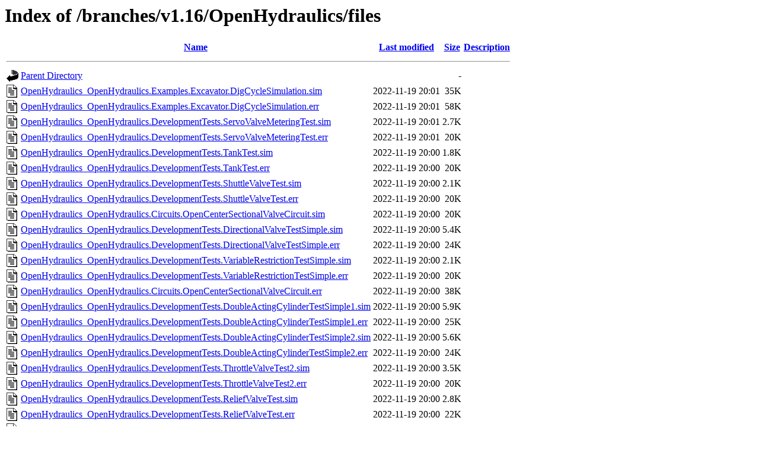

--- FILE ---
content_type: text/html;charset=UTF-8
request_url: https://libraries.openmodelica.org/branches/v1.16/OpenHydraulics/files/?C=M;O=D
body_size: 1310
content:
<!DOCTYPE HTML PUBLIC "-//W3C//DTD HTML 3.2 Final//EN">
<html>
 <head>
  <title>Index of /branches/v1.16/OpenHydraulics/files</title>
 </head>
 <body>
<h1>Index of /branches/v1.16/OpenHydraulics/files</h1>
  <table>
   <tr><th valign="top"><img src="/icons/blank.gif" alt="[ICO]"></th><th><a href="?C=N;O=A">Name</a></th><th><a href="?C=M;O=A">Last modified</a></th><th><a href="?C=S;O=A">Size</a></th><th><a href="?C=D;O=A">Description</a></th></tr>
   <tr><th colspan="5"><hr></th></tr>
<tr><td valign="top"><img src="/icons/back.gif" alt="[PARENTDIR]"></td><td><a href="/branches/v1.16/OpenHydraulics/">Parent Directory</a></td><td>&nbsp;</td><td align="right">  - </td><td>&nbsp;</td></tr>
<tr><td valign="top"><img src="/icons/text.gif" alt="[TXT]"></td><td><a href="OpenHydraulics_OpenHydraulics.Examples.Excavator.DigCycleSimulation.sim">OpenHydraulics_OpenHydraulics.Examples.Excavator.DigCycleSimulation.sim</a></td><td align="right">2022-11-19 20:01  </td><td align="right"> 35K</td><td>&nbsp;</td></tr>
<tr><td valign="top"><img src="/icons/text.gif" alt="[TXT]"></td><td><a href="OpenHydraulics_OpenHydraulics.Examples.Excavator.DigCycleSimulation.err">OpenHydraulics_OpenHydraulics.Examples.Excavator.DigCycleSimulation.err</a></td><td align="right">2022-11-19 20:01  </td><td align="right"> 58K</td><td>&nbsp;</td></tr>
<tr><td valign="top"><img src="/icons/text.gif" alt="[TXT]"></td><td><a href="OpenHydraulics_OpenHydraulics.DevelopmentTests.ServoValveMeteringTest.sim">OpenHydraulics_OpenHydraulics.DevelopmentTests.ServoValveMeteringTest.sim</a></td><td align="right">2022-11-19 20:01  </td><td align="right">2.7K</td><td>&nbsp;</td></tr>
<tr><td valign="top"><img src="/icons/text.gif" alt="[TXT]"></td><td><a href="OpenHydraulics_OpenHydraulics.DevelopmentTests.ServoValveMeteringTest.err">OpenHydraulics_OpenHydraulics.DevelopmentTests.ServoValveMeteringTest.err</a></td><td align="right">2022-11-19 20:01  </td><td align="right"> 20K</td><td>&nbsp;</td></tr>
<tr><td valign="top"><img src="/icons/text.gif" alt="[TXT]"></td><td><a href="OpenHydraulics_OpenHydraulics.DevelopmentTests.TankTest.sim">OpenHydraulics_OpenHydraulics.DevelopmentTests.TankTest.sim</a></td><td align="right">2022-11-19 20:00  </td><td align="right">1.8K</td><td>&nbsp;</td></tr>
<tr><td valign="top"><img src="/icons/text.gif" alt="[TXT]"></td><td><a href="OpenHydraulics_OpenHydraulics.DevelopmentTests.TankTest.err">OpenHydraulics_OpenHydraulics.DevelopmentTests.TankTest.err</a></td><td align="right">2022-11-19 20:00  </td><td align="right"> 20K</td><td>&nbsp;</td></tr>
<tr><td valign="top"><img src="/icons/text.gif" alt="[TXT]"></td><td><a href="OpenHydraulics_OpenHydraulics.DevelopmentTests.ShuttleValveTest.sim">OpenHydraulics_OpenHydraulics.DevelopmentTests.ShuttleValveTest.sim</a></td><td align="right">2022-11-19 20:00  </td><td align="right">2.1K</td><td>&nbsp;</td></tr>
<tr><td valign="top"><img src="/icons/text.gif" alt="[TXT]"></td><td><a href="OpenHydraulics_OpenHydraulics.DevelopmentTests.ShuttleValveTest.err">OpenHydraulics_OpenHydraulics.DevelopmentTests.ShuttleValveTest.err</a></td><td align="right">2022-11-19 20:00  </td><td align="right"> 20K</td><td>&nbsp;</td></tr>
<tr><td valign="top"><img src="/icons/text.gif" alt="[TXT]"></td><td><a href="OpenHydraulics_OpenHydraulics.Circuits.OpenCenterSectionalValveCircuit.sim">OpenHydraulics_OpenHydraulics.Circuits.OpenCenterSectionalValveCircuit.sim</a></td><td align="right">2022-11-19 20:00  </td><td align="right"> 20K</td><td>&nbsp;</td></tr>
<tr><td valign="top"><img src="/icons/text.gif" alt="[TXT]"></td><td><a href="OpenHydraulics_OpenHydraulics.DevelopmentTests.DirectionalValveTestSimple.sim">OpenHydraulics_OpenHydraulics.DevelopmentTests.DirectionalValveTestSimple.sim</a></td><td align="right">2022-11-19 20:00  </td><td align="right">5.4K</td><td>&nbsp;</td></tr>
<tr><td valign="top"><img src="/icons/text.gif" alt="[TXT]"></td><td><a href="OpenHydraulics_OpenHydraulics.DevelopmentTests.DirectionalValveTestSimple.err">OpenHydraulics_OpenHydraulics.DevelopmentTests.DirectionalValveTestSimple.err</a></td><td align="right">2022-11-19 20:00  </td><td align="right"> 24K</td><td>&nbsp;</td></tr>
<tr><td valign="top"><img src="/icons/text.gif" alt="[TXT]"></td><td><a href="OpenHydraulics_OpenHydraulics.DevelopmentTests.VariableRestrictionTestSimple.sim">OpenHydraulics_OpenHydraulics.DevelopmentTests.VariableRestrictionTestSimple.sim</a></td><td align="right">2022-11-19 20:00  </td><td align="right">2.1K</td><td>&nbsp;</td></tr>
<tr><td valign="top"><img src="/icons/text.gif" alt="[TXT]"></td><td><a href="OpenHydraulics_OpenHydraulics.DevelopmentTests.VariableRestrictionTestSimple.err">OpenHydraulics_OpenHydraulics.DevelopmentTests.VariableRestrictionTestSimple.err</a></td><td align="right">2022-11-19 20:00  </td><td align="right"> 20K</td><td>&nbsp;</td></tr>
<tr><td valign="top"><img src="/icons/text.gif" alt="[TXT]"></td><td><a href="OpenHydraulics_OpenHydraulics.Circuits.OpenCenterSectionalValveCircuit.err">OpenHydraulics_OpenHydraulics.Circuits.OpenCenterSectionalValveCircuit.err</a></td><td align="right">2022-11-19 20:00  </td><td align="right"> 38K</td><td>&nbsp;</td></tr>
<tr><td valign="top"><img src="/icons/text.gif" alt="[TXT]"></td><td><a href="OpenHydraulics_OpenHydraulics.DevelopmentTests.DoubleActingCylinderTestSimple1.sim">OpenHydraulics_OpenHydraulics.DevelopmentTests.DoubleActingCylinderTestSimple1.sim</a></td><td align="right">2022-11-19 20:00  </td><td align="right">5.9K</td><td>&nbsp;</td></tr>
<tr><td valign="top"><img src="/icons/text.gif" alt="[TXT]"></td><td><a href="OpenHydraulics_OpenHydraulics.DevelopmentTests.DoubleActingCylinderTestSimple1.err">OpenHydraulics_OpenHydraulics.DevelopmentTests.DoubleActingCylinderTestSimple1.err</a></td><td align="right">2022-11-19 20:00  </td><td align="right"> 25K</td><td>&nbsp;</td></tr>
<tr><td valign="top"><img src="/icons/text.gif" alt="[TXT]"></td><td><a href="OpenHydraulics_OpenHydraulics.DevelopmentTests.DoubleActingCylinderTestSimple2.sim">OpenHydraulics_OpenHydraulics.DevelopmentTests.DoubleActingCylinderTestSimple2.sim</a></td><td align="right">2022-11-19 20:00  </td><td align="right">5.6K</td><td>&nbsp;</td></tr>
<tr><td valign="top"><img src="/icons/text.gif" alt="[TXT]"></td><td><a href="OpenHydraulics_OpenHydraulics.DevelopmentTests.DoubleActingCylinderTestSimple2.err">OpenHydraulics_OpenHydraulics.DevelopmentTests.DoubleActingCylinderTestSimple2.err</a></td><td align="right">2022-11-19 20:00  </td><td align="right"> 24K</td><td>&nbsp;</td></tr>
<tr><td valign="top"><img src="/icons/text.gif" alt="[TXT]"></td><td><a href="OpenHydraulics_OpenHydraulics.DevelopmentTests.ThrottleValveTest2.sim">OpenHydraulics_OpenHydraulics.DevelopmentTests.ThrottleValveTest2.sim</a></td><td align="right">2022-11-19 20:00  </td><td align="right">3.5K</td><td>&nbsp;</td></tr>
<tr><td valign="top"><img src="/icons/text.gif" alt="[TXT]"></td><td><a href="OpenHydraulics_OpenHydraulics.DevelopmentTests.ThrottleValveTest2.err">OpenHydraulics_OpenHydraulics.DevelopmentTests.ThrottleValveTest2.err</a></td><td align="right">2022-11-19 20:00  </td><td align="right"> 20K</td><td>&nbsp;</td></tr>
<tr><td valign="top"><img src="/icons/text.gif" alt="[TXT]"></td><td><a href="OpenHydraulics_OpenHydraulics.DevelopmentTests.ReliefValveTest.sim">OpenHydraulics_OpenHydraulics.DevelopmentTests.ReliefValveTest.sim</a></td><td align="right">2022-11-19 20:00  </td><td align="right">2.8K</td><td>&nbsp;</td></tr>
<tr><td valign="top"><img src="/icons/text.gif" alt="[TXT]"></td><td><a href="OpenHydraulics_OpenHydraulics.DevelopmentTests.ReliefValveTest.err">OpenHydraulics_OpenHydraulics.DevelopmentTests.ReliefValveTest.err</a></td><td align="right">2022-11-19 20:00  </td><td align="right"> 22K</td><td>&nbsp;</td></tr>
<tr><td valign="top"><img src="/icons/text.gif" alt="[TXT]"></td><td><a href="OpenHydraulics_OpenHydraulics.Circuits.OpenCenter_tandem.sim">OpenHydraulics_OpenHydraulics.Circuits.OpenCenter_tandem.sim</a></td><td align="right">2022-11-19 20:00  </td><td align="right"> 12K</td><td>&nbsp;</td></tr>
<tr><td valign="top"><img src="/icons/text.gif" alt="[TXT]"></td><td><a href="OpenHydraulics_OpenHydraulics.DevelopmentTests.RestrictionTestSimple.sim">OpenHydraulics_OpenHydraulics.DevelopmentTests.RestrictionTestSimple.sim</a></td><td align="right">2022-11-19 20:00  </td><td align="right">1.8K</td><td>&nbsp;</td></tr>
<tr><td valign="top"><img src="/icons/text.gif" alt="[TXT]"></td><td><a href="OpenHydraulics_OpenHydraulics.DevelopmentTests.RestrictionTestSimple.err">OpenHydraulics_OpenHydraulics.DevelopmentTests.RestrictionTestSimple.err</a></td><td align="right">2022-11-19 20:00  </td><td align="right"> 20K</td><td>&nbsp;</td></tr>
<tr><td valign="top"><img src="/icons/text.gif" alt="[TXT]"></td><td><a href="OpenHydraulics_OpenHydraulics.DevelopmentTests.ThrottleValveTest.sim">OpenHydraulics_OpenHydraulics.DevelopmentTests.ThrottleValveTest.sim</a></td><td align="right">2022-11-19 20:00  </td><td align="right">2.1K</td><td>&nbsp;</td></tr>
<tr><td valign="top"><img src="/icons/text.gif" alt="[TXT]"></td><td><a href="OpenHydraulics_OpenHydraulics.DevelopmentTests.ThrottleValveTest.err">OpenHydraulics_OpenHydraulics.DevelopmentTests.ThrottleValveTest.err</a></td><td align="right">2022-11-19 20:00  </td><td align="right"> 20K</td><td>&nbsp;</td></tr>
<tr><td valign="top"><img src="/icons/text.gif" alt="[TXT]"></td><td><a href="OpenHydraulics_OpenHydraulics.DevelopmentTests.CheckValveTest2.sim">OpenHydraulics_OpenHydraulics.DevelopmentTests.CheckValveTest2.sim</a></td><td align="right">2022-11-19 20:00  </td><td align="right">3.1K</td><td>&nbsp;</td></tr>
<tr><td valign="top"><img src="/icons/text.gif" alt="[TXT]"></td><td><a href="OpenHydraulics_OpenHydraulics.DevelopmentTests.CheckValveTest2.err">OpenHydraulics_OpenHydraulics.DevelopmentTests.CheckValveTest2.err</a></td><td align="right">2022-11-19 20:00  </td><td align="right"> 22K</td><td>&nbsp;</td></tr>
<tr><td valign="top"><img src="/icons/text.gif" alt="[TXT]"></td><td><a href="OpenHydraulics_OpenHydraulics.DevelopmentTests.CheckValveTest.sim">OpenHydraulics_OpenHydraulics.DevelopmentTests.CheckValveTest.sim</a></td><td align="right">2022-11-19 20:00  </td><td align="right">2.5K</td><td>&nbsp;</td></tr>
<tr><td valign="top"><img src="/icons/text.gif" alt="[TXT]"></td><td><a href="OpenHydraulics_OpenHydraulics.DevelopmentTests.CheckValveTest.err">OpenHydraulics_OpenHydraulics.DevelopmentTests.CheckValveTest.err</a></td><td align="right">2022-11-19 20:00  </td><td align="right"> 21K</td><td>&nbsp;</td></tr>
<tr><td valign="top"><img src="/icons/text.gif" alt="[TXT]"></td><td><a href="OpenHydraulics_OpenHydraulics.Circuits.OpenCenter_tandem.err">OpenHydraulics_OpenHydraulics.Circuits.OpenCenter_tandem.err</a></td><td align="right">2022-11-19 20:00  </td><td align="right"> 34K</td><td>&nbsp;</td></tr>
<tr><td valign="top"><img src="/icons/text.gif" alt="[TXT]"></td><td><a href="OpenHydraulics_OpenHydraulics.DevelopmentTests.DirectionalValveTest.sim">OpenHydraulics_OpenHydraulics.DevelopmentTests.DirectionalValveTest.sim</a></td><td align="right">2022-11-19 20:00  </td><td align="right">3.9K</td><td>&nbsp;</td></tr>
<tr><td valign="top"><img src="/icons/text.gif" alt="[TXT]"></td><td><a href="OpenHydraulics_OpenHydraulics.DevelopmentTests.DirectionalValveTest.err">OpenHydraulics_OpenHydraulics.DevelopmentTests.DirectionalValveTest.err</a></td><td align="right">2022-11-19 20:00  </td><td align="right"> 22K</td><td>&nbsp;</td></tr>
<tr><td valign="top"><img src="/icons/text.gif" alt="[TXT]"></td><td><a href="OpenHydraulics_OpenHydraulics.Circuits.Regenerative.sim">OpenHydraulics_OpenHydraulics.Circuits.Regenerative.sim</a></td><td align="right">2022-11-19 20:00  </td><td align="right">6.4K</td><td>&nbsp;</td></tr>
<tr><td valign="top"><img src="/icons/text.gif" alt="[TXT]"></td><td><a href="OpenHydraulics_OpenHydraulics.Circuits.OpenCenterForceVelocityControl.sim">OpenHydraulics_OpenHydraulics.Circuits.OpenCenterForceVelocityControl.sim</a></td><td align="right">2022-11-19 20:00  </td><td align="right">6.8K</td><td>&nbsp;</td></tr>
<tr><td valign="top"><img src="/icons/text.gif" alt="[TXT]"></td><td><a href="OpenHydraulics_OpenHydraulics.Circuits.OpenCenterForceVelocityControl.err">OpenHydraulics_OpenHydraulics.Circuits.OpenCenterForceVelocityControl.err</a></td><td align="right">2022-11-19 20:00  </td><td align="right"> 27K</td><td>&nbsp;</td></tr>
<tr><td valign="top"><img src="/icons/text.gif" alt="[TXT]"></td><td><a href="OpenHydraulics_OpenHydraulics.Circuits.OpenCenter.sim">OpenHydraulics_OpenHydraulics.Circuits.OpenCenter.sim</a></td><td align="right">2022-11-19 20:00  </td><td align="right">6.7K</td><td>&nbsp;</td></tr>
<tr><td valign="top"><img src="/icons/text.gif" alt="[TXT]"></td><td><a href="OpenHydraulics_OpenHydraulics.Circuits.OpenCenter.err">OpenHydraulics_OpenHydraulics.Circuits.OpenCenter.err</a></td><td align="right">2022-11-19 20:00  </td><td align="right"> 28K</td><td>&nbsp;</td></tr>
<tr><td valign="top"><img src="/icons/text.gif" alt="[TXT]"></td><td><a href="OpenHydraulics_OpenHydraulics.DevelopmentTests.LossyPumpTestSimple.sim">OpenHydraulics_OpenHydraulics.DevelopmentTests.LossyPumpTestSimple.sim</a></td><td align="right">2022-11-19 20:00  </td><td align="right">2.1K</td><td>&nbsp;</td></tr>
<tr><td valign="top"><img src="/icons/text.gif" alt="[TXT]"></td><td><a href="OpenHydraulics_OpenHydraulics.DevelopmentTests.GenericRestrictionTestOpenTank.sim">OpenHydraulics_OpenHydraulics.DevelopmentTests.GenericRestrictionTestOpenTank.sim</a></td><td align="right">2022-11-19 20:00  </td><td align="right">1.8K</td><td>&nbsp;</td></tr>
<tr><td valign="top"><img src="/icons/text.gif" alt="[TXT]"></td><td><a href="OpenHydraulics_OpenHydraulics.DevelopmentTests.GenericRestrictionTestOpenTank.err">OpenHydraulics_OpenHydraulics.DevelopmentTests.GenericRestrictionTestOpenTank.err</a></td><td align="right">2022-11-19 20:00  </td><td align="right"> 20K</td><td>&nbsp;</td></tr>
<tr><td valign="top"><img src="/icons/text.gif" alt="[TXT]"></td><td><a href="OpenHydraulics_OpenHydraulics.DevelopmentTests.LossyPumpTestSimple.err">OpenHydraulics_OpenHydraulics.DevelopmentTests.LossyPumpTestSimple.err</a></td><td align="right">2022-11-19 20:00  </td><td align="right"> 23K</td><td>&nbsp;</td></tr>
<tr><td valign="top"><img src="/icons/text.gif" alt="[TXT]"></td><td><a href="OpenHydraulics_OpenHydraulics.DevelopmentTests.WallFrictionTest.sim">OpenHydraulics_OpenHydraulics.DevelopmentTests.WallFrictionTest.sim</a></td><td align="right">2022-11-19 20:00  </td><td align="right">1.8K</td><td>&nbsp;</td></tr>
<tr><td valign="top"><img src="/icons/text.gif" alt="[TXT]"></td><td><a href="OpenHydraulics_OpenHydraulics.DevelopmentTests.WallFrictionTest.err">OpenHydraulics_OpenHydraulics.DevelopmentTests.WallFrictionTest.err</a></td><td align="right">2022-11-19 20:00  </td><td align="right"> 20K</td><td>&nbsp;</td></tr>
<tr><td valign="top"><img src="/icons/text.gif" alt="[TXT]"></td><td><a href="OpenHydraulics_OpenHydraulics.Circuits.PressureCompensatedLoadSensing.sim">OpenHydraulics_OpenHydraulics.Circuits.PressureCompensatedLoadSensing.sim</a></td><td align="right">2022-11-19 20:00  </td><td align="right">9.7K</td><td>&nbsp;</td></tr>
<tr><td valign="top"><img src="/icons/text.gif" alt="[TXT]"></td><td><a href="OpenHydraulics_OpenHydraulics.DevelopmentTests.GenericRestrictionTest.sim">OpenHydraulics_OpenHydraulics.DevelopmentTests.GenericRestrictionTest.sim</a></td><td align="right">2022-11-19 20:00  </td><td align="right">2.1K</td><td>&nbsp;</td></tr>
<tr><td valign="top"><img src="/icons/text.gif" alt="[TXT]"></td><td><a href="OpenHydraulics_OpenHydraulics.DevelopmentTests.GenericRestrictionTest.err">OpenHydraulics_OpenHydraulics.DevelopmentTests.GenericRestrictionTest.err</a></td><td align="right">2022-11-19 20:00  </td><td align="right"> 20K</td><td>&nbsp;</td></tr>
<tr><td valign="top"><img src="/icons/text.gif" alt="[TXT]"></td><td><a href="OpenHydraulics_OpenHydraulics.Circuits.Regenerative.err">OpenHydraulics_OpenHydraulics.Circuits.Regenerative.err</a></td><td align="right">2022-11-19 20:00  </td><td align="right"> 28K</td><td>&nbsp;</td></tr>
<tr><td valign="top"><img src="/icons/text.gif" alt="[TXT]"></td><td><a href="OpenHydraulics_OpenHydraulics.Circuits.PressureCompensatedLoadSensing.err">OpenHydraulics_OpenHydraulics.Circuits.PressureCompensatedLoadSensing.err</a></td><td align="right">2022-11-19 20:00  </td><td align="right"> 29K</td><td>&nbsp;</td></tr>
<tr><td valign="top"><img src="/icons/text.gif" alt="[TXT]"></td><td><a href="OpenHydraulics_OpenHydraulics.DevelopmentTests.PumpTestSimple.sim">OpenHydraulics_OpenHydraulics.DevelopmentTests.PumpTestSimple.sim</a></td><td align="right">2022-11-19 20:00  </td><td align="right">1.8K</td><td>&nbsp;</td></tr>
<tr><td valign="top"><img src="/icons/text.gif" alt="[TXT]"></td><td><a href="OpenHydraulics_OpenHydraulics.DevelopmentTests.PumpTestSimple.err">OpenHydraulics_OpenHydraulics.DevelopmentTests.PumpTestSimple.err</a></td><td align="right">2022-11-19 20:00  </td><td align="right"> 20K</td><td>&nbsp;</td></tr>
<tr><td valign="top"><img src="/icons/text.gif" alt="[TXT]"></td><td><a href="OpenHydraulics_OpenHydraulics.Circuits.PressureCompensated.sim">OpenHydraulics_OpenHydraulics.Circuits.PressureCompensated.sim</a></td><td align="right">2022-11-19 20:00  </td><td align="right">6.6K</td><td>&nbsp;</td></tr>
<tr><td valign="top"><img src="/icons/text.gif" alt="[TXT]"></td><td><a href="OpenHydraulics_OpenHydraulics.Circuits.PressureCompensated.err">OpenHydraulics_OpenHydraulics.Circuits.PressureCompensated.err</a></td><td align="right">2022-11-19 20:00  </td><td align="right"> 28K</td><td>&nbsp;</td></tr>
   <tr><th colspan="5"><hr></th></tr>
</table>
<address>Apache/2.4.52 (Ubuntu) Server at libraries.openmodelica.org Port 443</address>
</body></html>
